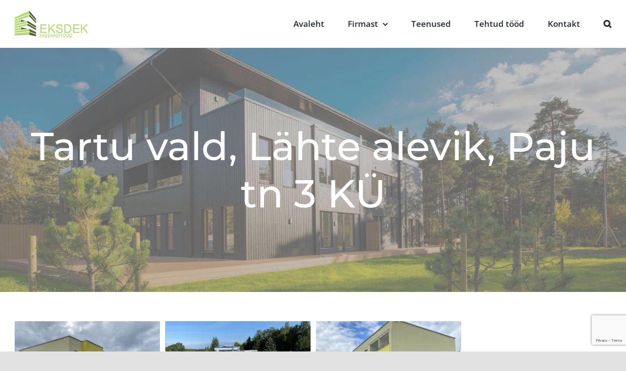

--- FILE ---
content_type: text/html; charset=utf-8
request_url: https://www.google.com/recaptcha/api2/anchor?ar=1&k=6LdYC9kZAAAAADLvE8rdPaY8l4KmvftCswcU7MUS&co=aHR0cHM6Ly9la3NkZWsuZWU6NDQz&hl=en&v=PoyoqOPhxBO7pBk68S4YbpHZ&theme=light&size=invisible&badge=bottomright&anchor-ms=20000&execute-ms=30000&cb=btip4kali9vf
body_size: 48714
content:
<!DOCTYPE HTML><html dir="ltr" lang="en"><head><meta http-equiv="Content-Type" content="text/html; charset=UTF-8">
<meta http-equiv="X-UA-Compatible" content="IE=edge">
<title>reCAPTCHA</title>
<style type="text/css">
/* cyrillic-ext */
@font-face {
  font-family: 'Roboto';
  font-style: normal;
  font-weight: 400;
  font-stretch: 100%;
  src: url(//fonts.gstatic.com/s/roboto/v48/KFO7CnqEu92Fr1ME7kSn66aGLdTylUAMa3GUBHMdazTgWw.woff2) format('woff2');
  unicode-range: U+0460-052F, U+1C80-1C8A, U+20B4, U+2DE0-2DFF, U+A640-A69F, U+FE2E-FE2F;
}
/* cyrillic */
@font-face {
  font-family: 'Roboto';
  font-style: normal;
  font-weight: 400;
  font-stretch: 100%;
  src: url(//fonts.gstatic.com/s/roboto/v48/KFO7CnqEu92Fr1ME7kSn66aGLdTylUAMa3iUBHMdazTgWw.woff2) format('woff2');
  unicode-range: U+0301, U+0400-045F, U+0490-0491, U+04B0-04B1, U+2116;
}
/* greek-ext */
@font-face {
  font-family: 'Roboto';
  font-style: normal;
  font-weight: 400;
  font-stretch: 100%;
  src: url(//fonts.gstatic.com/s/roboto/v48/KFO7CnqEu92Fr1ME7kSn66aGLdTylUAMa3CUBHMdazTgWw.woff2) format('woff2');
  unicode-range: U+1F00-1FFF;
}
/* greek */
@font-face {
  font-family: 'Roboto';
  font-style: normal;
  font-weight: 400;
  font-stretch: 100%;
  src: url(//fonts.gstatic.com/s/roboto/v48/KFO7CnqEu92Fr1ME7kSn66aGLdTylUAMa3-UBHMdazTgWw.woff2) format('woff2');
  unicode-range: U+0370-0377, U+037A-037F, U+0384-038A, U+038C, U+038E-03A1, U+03A3-03FF;
}
/* math */
@font-face {
  font-family: 'Roboto';
  font-style: normal;
  font-weight: 400;
  font-stretch: 100%;
  src: url(//fonts.gstatic.com/s/roboto/v48/KFO7CnqEu92Fr1ME7kSn66aGLdTylUAMawCUBHMdazTgWw.woff2) format('woff2');
  unicode-range: U+0302-0303, U+0305, U+0307-0308, U+0310, U+0312, U+0315, U+031A, U+0326-0327, U+032C, U+032F-0330, U+0332-0333, U+0338, U+033A, U+0346, U+034D, U+0391-03A1, U+03A3-03A9, U+03B1-03C9, U+03D1, U+03D5-03D6, U+03F0-03F1, U+03F4-03F5, U+2016-2017, U+2034-2038, U+203C, U+2040, U+2043, U+2047, U+2050, U+2057, U+205F, U+2070-2071, U+2074-208E, U+2090-209C, U+20D0-20DC, U+20E1, U+20E5-20EF, U+2100-2112, U+2114-2115, U+2117-2121, U+2123-214F, U+2190, U+2192, U+2194-21AE, U+21B0-21E5, U+21F1-21F2, U+21F4-2211, U+2213-2214, U+2216-22FF, U+2308-230B, U+2310, U+2319, U+231C-2321, U+2336-237A, U+237C, U+2395, U+239B-23B7, U+23D0, U+23DC-23E1, U+2474-2475, U+25AF, U+25B3, U+25B7, U+25BD, U+25C1, U+25CA, U+25CC, U+25FB, U+266D-266F, U+27C0-27FF, U+2900-2AFF, U+2B0E-2B11, U+2B30-2B4C, U+2BFE, U+3030, U+FF5B, U+FF5D, U+1D400-1D7FF, U+1EE00-1EEFF;
}
/* symbols */
@font-face {
  font-family: 'Roboto';
  font-style: normal;
  font-weight: 400;
  font-stretch: 100%;
  src: url(//fonts.gstatic.com/s/roboto/v48/KFO7CnqEu92Fr1ME7kSn66aGLdTylUAMaxKUBHMdazTgWw.woff2) format('woff2');
  unicode-range: U+0001-000C, U+000E-001F, U+007F-009F, U+20DD-20E0, U+20E2-20E4, U+2150-218F, U+2190, U+2192, U+2194-2199, U+21AF, U+21E6-21F0, U+21F3, U+2218-2219, U+2299, U+22C4-22C6, U+2300-243F, U+2440-244A, U+2460-24FF, U+25A0-27BF, U+2800-28FF, U+2921-2922, U+2981, U+29BF, U+29EB, U+2B00-2BFF, U+4DC0-4DFF, U+FFF9-FFFB, U+10140-1018E, U+10190-1019C, U+101A0, U+101D0-101FD, U+102E0-102FB, U+10E60-10E7E, U+1D2C0-1D2D3, U+1D2E0-1D37F, U+1F000-1F0FF, U+1F100-1F1AD, U+1F1E6-1F1FF, U+1F30D-1F30F, U+1F315, U+1F31C, U+1F31E, U+1F320-1F32C, U+1F336, U+1F378, U+1F37D, U+1F382, U+1F393-1F39F, U+1F3A7-1F3A8, U+1F3AC-1F3AF, U+1F3C2, U+1F3C4-1F3C6, U+1F3CA-1F3CE, U+1F3D4-1F3E0, U+1F3ED, U+1F3F1-1F3F3, U+1F3F5-1F3F7, U+1F408, U+1F415, U+1F41F, U+1F426, U+1F43F, U+1F441-1F442, U+1F444, U+1F446-1F449, U+1F44C-1F44E, U+1F453, U+1F46A, U+1F47D, U+1F4A3, U+1F4B0, U+1F4B3, U+1F4B9, U+1F4BB, U+1F4BF, U+1F4C8-1F4CB, U+1F4D6, U+1F4DA, U+1F4DF, U+1F4E3-1F4E6, U+1F4EA-1F4ED, U+1F4F7, U+1F4F9-1F4FB, U+1F4FD-1F4FE, U+1F503, U+1F507-1F50B, U+1F50D, U+1F512-1F513, U+1F53E-1F54A, U+1F54F-1F5FA, U+1F610, U+1F650-1F67F, U+1F687, U+1F68D, U+1F691, U+1F694, U+1F698, U+1F6AD, U+1F6B2, U+1F6B9-1F6BA, U+1F6BC, U+1F6C6-1F6CF, U+1F6D3-1F6D7, U+1F6E0-1F6EA, U+1F6F0-1F6F3, U+1F6F7-1F6FC, U+1F700-1F7FF, U+1F800-1F80B, U+1F810-1F847, U+1F850-1F859, U+1F860-1F887, U+1F890-1F8AD, U+1F8B0-1F8BB, U+1F8C0-1F8C1, U+1F900-1F90B, U+1F93B, U+1F946, U+1F984, U+1F996, U+1F9E9, U+1FA00-1FA6F, U+1FA70-1FA7C, U+1FA80-1FA89, U+1FA8F-1FAC6, U+1FACE-1FADC, U+1FADF-1FAE9, U+1FAF0-1FAF8, U+1FB00-1FBFF;
}
/* vietnamese */
@font-face {
  font-family: 'Roboto';
  font-style: normal;
  font-weight: 400;
  font-stretch: 100%;
  src: url(//fonts.gstatic.com/s/roboto/v48/KFO7CnqEu92Fr1ME7kSn66aGLdTylUAMa3OUBHMdazTgWw.woff2) format('woff2');
  unicode-range: U+0102-0103, U+0110-0111, U+0128-0129, U+0168-0169, U+01A0-01A1, U+01AF-01B0, U+0300-0301, U+0303-0304, U+0308-0309, U+0323, U+0329, U+1EA0-1EF9, U+20AB;
}
/* latin-ext */
@font-face {
  font-family: 'Roboto';
  font-style: normal;
  font-weight: 400;
  font-stretch: 100%;
  src: url(//fonts.gstatic.com/s/roboto/v48/KFO7CnqEu92Fr1ME7kSn66aGLdTylUAMa3KUBHMdazTgWw.woff2) format('woff2');
  unicode-range: U+0100-02BA, U+02BD-02C5, U+02C7-02CC, U+02CE-02D7, U+02DD-02FF, U+0304, U+0308, U+0329, U+1D00-1DBF, U+1E00-1E9F, U+1EF2-1EFF, U+2020, U+20A0-20AB, U+20AD-20C0, U+2113, U+2C60-2C7F, U+A720-A7FF;
}
/* latin */
@font-face {
  font-family: 'Roboto';
  font-style: normal;
  font-weight: 400;
  font-stretch: 100%;
  src: url(//fonts.gstatic.com/s/roboto/v48/KFO7CnqEu92Fr1ME7kSn66aGLdTylUAMa3yUBHMdazQ.woff2) format('woff2');
  unicode-range: U+0000-00FF, U+0131, U+0152-0153, U+02BB-02BC, U+02C6, U+02DA, U+02DC, U+0304, U+0308, U+0329, U+2000-206F, U+20AC, U+2122, U+2191, U+2193, U+2212, U+2215, U+FEFF, U+FFFD;
}
/* cyrillic-ext */
@font-face {
  font-family: 'Roboto';
  font-style: normal;
  font-weight: 500;
  font-stretch: 100%;
  src: url(//fonts.gstatic.com/s/roboto/v48/KFO7CnqEu92Fr1ME7kSn66aGLdTylUAMa3GUBHMdazTgWw.woff2) format('woff2');
  unicode-range: U+0460-052F, U+1C80-1C8A, U+20B4, U+2DE0-2DFF, U+A640-A69F, U+FE2E-FE2F;
}
/* cyrillic */
@font-face {
  font-family: 'Roboto';
  font-style: normal;
  font-weight: 500;
  font-stretch: 100%;
  src: url(//fonts.gstatic.com/s/roboto/v48/KFO7CnqEu92Fr1ME7kSn66aGLdTylUAMa3iUBHMdazTgWw.woff2) format('woff2');
  unicode-range: U+0301, U+0400-045F, U+0490-0491, U+04B0-04B1, U+2116;
}
/* greek-ext */
@font-face {
  font-family: 'Roboto';
  font-style: normal;
  font-weight: 500;
  font-stretch: 100%;
  src: url(//fonts.gstatic.com/s/roboto/v48/KFO7CnqEu92Fr1ME7kSn66aGLdTylUAMa3CUBHMdazTgWw.woff2) format('woff2');
  unicode-range: U+1F00-1FFF;
}
/* greek */
@font-face {
  font-family: 'Roboto';
  font-style: normal;
  font-weight: 500;
  font-stretch: 100%;
  src: url(//fonts.gstatic.com/s/roboto/v48/KFO7CnqEu92Fr1ME7kSn66aGLdTylUAMa3-UBHMdazTgWw.woff2) format('woff2');
  unicode-range: U+0370-0377, U+037A-037F, U+0384-038A, U+038C, U+038E-03A1, U+03A3-03FF;
}
/* math */
@font-face {
  font-family: 'Roboto';
  font-style: normal;
  font-weight: 500;
  font-stretch: 100%;
  src: url(//fonts.gstatic.com/s/roboto/v48/KFO7CnqEu92Fr1ME7kSn66aGLdTylUAMawCUBHMdazTgWw.woff2) format('woff2');
  unicode-range: U+0302-0303, U+0305, U+0307-0308, U+0310, U+0312, U+0315, U+031A, U+0326-0327, U+032C, U+032F-0330, U+0332-0333, U+0338, U+033A, U+0346, U+034D, U+0391-03A1, U+03A3-03A9, U+03B1-03C9, U+03D1, U+03D5-03D6, U+03F0-03F1, U+03F4-03F5, U+2016-2017, U+2034-2038, U+203C, U+2040, U+2043, U+2047, U+2050, U+2057, U+205F, U+2070-2071, U+2074-208E, U+2090-209C, U+20D0-20DC, U+20E1, U+20E5-20EF, U+2100-2112, U+2114-2115, U+2117-2121, U+2123-214F, U+2190, U+2192, U+2194-21AE, U+21B0-21E5, U+21F1-21F2, U+21F4-2211, U+2213-2214, U+2216-22FF, U+2308-230B, U+2310, U+2319, U+231C-2321, U+2336-237A, U+237C, U+2395, U+239B-23B7, U+23D0, U+23DC-23E1, U+2474-2475, U+25AF, U+25B3, U+25B7, U+25BD, U+25C1, U+25CA, U+25CC, U+25FB, U+266D-266F, U+27C0-27FF, U+2900-2AFF, U+2B0E-2B11, U+2B30-2B4C, U+2BFE, U+3030, U+FF5B, U+FF5D, U+1D400-1D7FF, U+1EE00-1EEFF;
}
/* symbols */
@font-face {
  font-family: 'Roboto';
  font-style: normal;
  font-weight: 500;
  font-stretch: 100%;
  src: url(//fonts.gstatic.com/s/roboto/v48/KFO7CnqEu92Fr1ME7kSn66aGLdTylUAMaxKUBHMdazTgWw.woff2) format('woff2');
  unicode-range: U+0001-000C, U+000E-001F, U+007F-009F, U+20DD-20E0, U+20E2-20E4, U+2150-218F, U+2190, U+2192, U+2194-2199, U+21AF, U+21E6-21F0, U+21F3, U+2218-2219, U+2299, U+22C4-22C6, U+2300-243F, U+2440-244A, U+2460-24FF, U+25A0-27BF, U+2800-28FF, U+2921-2922, U+2981, U+29BF, U+29EB, U+2B00-2BFF, U+4DC0-4DFF, U+FFF9-FFFB, U+10140-1018E, U+10190-1019C, U+101A0, U+101D0-101FD, U+102E0-102FB, U+10E60-10E7E, U+1D2C0-1D2D3, U+1D2E0-1D37F, U+1F000-1F0FF, U+1F100-1F1AD, U+1F1E6-1F1FF, U+1F30D-1F30F, U+1F315, U+1F31C, U+1F31E, U+1F320-1F32C, U+1F336, U+1F378, U+1F37D, U+1F382, U+1F393-1F39F, U+1F3A7-1F3A8, U+1F3AC-1F3AF, U+1F3C2, U+1F3C4-1F3C6, U+1F3CA-1F3CE, U+1F3D4-1F3E0, U+1F3ED, U+1F3F1-1F3F3, U+1F3F5-1F3F7, U+1F408, U+1F415, U+1F41F, U+1F426, U+1F43F, U+1F441-1F442, U+1F444, U+1F446-1F449, U+1F44C-1F44E, U+1F453, U+1F46A, U+1F47D, U+1F4A3, U+1F4B0, U+1F4B3, U+1F4B9, U+1F4BB, U+1F4BF, U+1F4C8-1F4CB, U+1F4D6, U+1F4DA, U+1F4DF, U+1F4E3-1F4E6, U+1F4EA-1F4ED, U+1F4F7, U+1F4F9-1F4FB, U+1F4FD-1F4FE, U+1F503, U+1F507-1F50B, U+1F50D, U+1F512-1F513, U+1F53E-1F54A, U+1F54F-1F5FA, U+1F610, U+1F650-1F67F, U+1F687, U+1F68D, U+1F691, U+1F694, U+1F698, U+1F6AD, U+1F6B2, U+1F6B9-1F6BA, U+1F6BC, U+1F6C6-1F6CF, U+1F6D3-1F6D7, U+1F6E0-1F6EA, U+1F6F0-1F6F3, U+1F6F7-1F6FC, U+1F700-1F7FF, U+1F800-1F80B, U+1F810-1F847, U+1F850-1F859, U+1F860-1F887, U+1F890-1F8AD, U+1F8B0-1F8BB, U+1F8C0-1F8C1, U+1F900-1F90B, U+1F93B, U+1F946, U+1F984, U+1F996, U+1F9E9, U+1FA00-1FA6F, U+1FA70-1FA7C, U+1FA80-1FA89, U+1FA8F-1FAC6, U+1FACE-1FADC, U+1FADF-1FAE9, U+1FAF0-1FAF8, U+1FB00-1FBFF;
}
/* vietnamese */
@font-face {
  font-family: 'Roboto';
  font-style: normal;
  font-weight: 500;
  font-stretch: 100%;
  src: url(//fonts.gstatic.com/s/roboto/v48/KFO7CnqEu92Fr1ME7kSn66aGLdTylUAMa3OUBHMdazTgWw.woff2) format('woff2');
  unicode-range: U+0102-0103, U+0110-0111, U+0128-0129, U+0168-0169, U+01A0-01A1, U+01AF-01B0, U+0300-0301, U+0303-0304, U+0308-0309, U+0323, U+0329, U+1EA0-1EF9, U+20AB;
}
/* latin-ext */
@font-face {
  font-family: 'Roboto';
  font-style: normal;
  font-weight: 500;
  font-stretch: 100%;
  src: url(//fonts.gstatic.com/s/roboto/v48/KFO7CnqEu92Fr1ME7kSn66aGLdTylUAMa3KUBHMdazTgWw.woff2) format('woff2');
  unicode-range: U+0100-02BA, U+02BD-02C5, U+02C7-02CC, U+02CE-02D7, U+02DD-02FF, U+0304, U+0308, U+0329, U+1D00-1DBF, U+1E00-1E9F, U+1EF2-1EFF, U+2020, U+20A0-20AB, U+20AD-20C0, U+2113, U+2C60-2C7F, U+A720-A7FF;
}
/* latin */
@font-face {
  font-family: 'Roboto';
  font-style: normal;
  font-weight: 500;
  font-stretch: 100%;
  src: url(//fonts.gstatic.com/s/roboto/v48/KFO7CnqEu92Fr1ME7kSn66aGLdTylUAMa3yUBHMdazQ.woff2) format('woff2');
  unicode-range: U+0000-00FF, U+0131, U+0152-0153, U+02BB-02BC, U+02C6, U+02DA, U+02DC, U+0304, U+0308, U+0329, U+2000-206F, U+20AC, U+2122, U+2191, U+2193, U+2212, U+2215, U+FEFF, U+FFFD;
}
/* cyrillic-ext */
@font-face {
  font-family: 'Roboto';
  font-style: normal;
  font-weight: 900;
  font-stretch: 100%;
  src: url(//fonts.gstatic.com/s/roboto/v48/KFO7CnqEu92Fr1ME7kSn66aGLdTylUAMa3GUBHMdazTgWw.woff2) format('woff2');
  unicode-range: U+0460-052F, U+1C80-1C8A, U+20B4, U+2DE0-2DFF, U+A640-A69F, U+FE2E-FE2F;
}
/* cyrillic */
@font-face {
  font-family: 'Roboto';
  font-style: normal;
  font-weight: 900;
  font-stretch: 100%;
  src: url(//fonts.gstatic.com/s/roboto/v48/KFO7CnqEu92Fr1ME7kSn66aGLdTylUAMa3iUBHMdazTgWw.woff2) format('woff2');
  unicode-range: U+0301, U+0400-045F, U+0490-0491, U+04B0-04B1, U+2116;
}
/* greek-ext */
@font-face {
  font-family: 'Roboto';
  font-style: normal;
  font-weight: 900;
  font-stretch: 100%;
  src: url(//fonts.gstatic.com/s/roboto/v48/KFO7CnqEu92Fr1ME7kSn66aGLdTylUAMa3CUBHMdazTgWw.woff2) format('woff2');
  unicode-range: U+1F00-1FFF;
}
/* greek */
@font-face {
  font-family: 'Roboto';
  font-style: normal;
  font-weight: 900;
  font-stretch: 100%;
  src: url(//fonts.gstatic.com/s/roboto/v48/KFO7CnqEu92Fr1ME7kSn66aGLdTylUAMa3-UBHMdazTgWw.woff2) format('woff2');
  unicode-range: U+0370-0377, U+037A-037F, U+0384-038A, U+038C, U+038E-03A1, U+03A3-03FF;
}
/* math */
@font-face {
  font-family: 'Roboto';
  font-style: normal;
  font-weight: 900;
  font-stretch: 100%;
  src: url(//fonts.gstatic.com/s/roboto/v48/KFO7CnqEu92Fr1ME7kSn66aGLdTylUAMawCUBHMdazTgWw.woff2) format('woff2');
  unicode-range: U+0302-0303, U+0305, U+0307-0308, U+0310, U+0312, U+0315, U+031A, U+0326-0327, U+032C, U+032F-0330, U+0332-0333, U+0338, U+033A, U+0346, U+034D, U+0391-03A1, U+03A3-03A9, U+03B1-03C9, U+03D1, U+03D5-03D6, U+03F0-03F1, U+03F4-03F5, U+2016-2017, U+2034-2038, U+203C, U+2040, U+2043, U+2047, U+2050, U+2057, U+205F, U+2070-2071, U+2074-208E, U+2090-209C, U+20D0-20DC, U+20E1, U+20E5-20EF, U+2100-2112, U+2114-2115, U+2117-2121, U+2123-214F, U+2190, U+2192, U+2194-21AE, U+21B0-21E5, U+21F1-21F2, U+21F4-2211, U+2213-2214, U+2216-22FF, U+2308-230B, U+2310, U+2319, U+231C-2321, U+2336-237A, U+237C, U+2395, U+239B-23B7, U+23D0, U+23DC-23E1, U+2474-2475, U+25AF, U+25B3, U+25B7, U+25BD, U+25C1, U+25CA, U+25CC, U+25FB, U+266D-266F, U+27C0-27FF, U+2900-2AFF, U+2B0E-2B11, U+2B30-2B4C, U+2BFE, U+3030, U+FF5B, U+FF5D, U+1D400-1D7FF, U+1EE00-1EEFF;
}
/* symbols */
@font-face {
  font-family: 'Roboto';
  font-style: normal;
  font-weight: 900;
  font-stretch: 100%;
  src: url(//fonts.gstatic.com/s/roboto/v48/KFO7CnqEu92Fr1ME7kSn66aGLdTylUAMaxKUBHMdazTgWw.woff2) format('woff2');
  unicode-range: U+0001-000C, U+000E-001F, U+007F-009F, U+20DD-20E0, U+20E2-20E4, U+2150-218F, U+2190, U+2192, U+2194-2199, U+21AF, U+21E6-21F0, U+21F3, U+2218-2219, U+2299, U+22C4-22C6, U+2300-243F, U+2440-244A, U+2460-24FF, U+25A0-27BF, U+2800-28FF, U+2921-2922, U+2981, U+29BF, U+29EB, U+2B00-2BFF, U+4DC0-4DFF, U+FFF9-FFFB, U+10140-1018E, U+10190-1019C, U+101A0, U+101D0-101FD, U+102E0-102FB, U+10E60-10E7E, U+1D2C0-1D2D3, U+1D2E0-1D37F, U+1F000-1F0FF, U+1F100-1F1AD, U+1F1E6-1F1FF, U+1F30D-1F30F, U+1F315, U+1F31C, U+1F31E, U+1F320-1F32C, U+1F336, U+1F378, U+1F37D, U+1F382, U+1F393-1F39F, U+1F3A7-1F3A8, U+1F3AC-1F3AF, U+1F3C2, U+1F3C4-1F3C6, U+1F3CA-1F3CE, U+1F3D4-1F3E0, U+1F3ED, U+1F3F1-1F3F3, U+1F3F5-1F3F7, U+1F408, U+1F415, U+1F41F, U+1F426, U+1F43F, U+1F441-1F442, U+1F444, U+1F446-1F449, U+1F44C-1F44E, U+1F453, U+1F46A, U+1F47D, U+1F4A3, U+1F4B0, U+1F4B3, U+1F4B9, U+1F4BB, U+1F4BF, U+1F4C8-1F4CB, U+1F4D6, U+1F4DA, U+1F4DF, U+1F4E3-1F4E6, U+1F4EA-1F4ED, U+1F4F7, U+1F4F9-1F4FB, U+1F4FD-1F4FE, U+1F503, U+1F507-1F50B, U+1F50D, U+1F512-1F513, U+1F53E-1F54A, U+1F54F-1F5FA, U+1F610, U+1F650-1F67F, U+1F687, U+1F68D, U+1F691, U+1F694, U+1F698, U+1F6AD, U+1F6B2, U+1F6B9-1F6BA, U+1F6BC, U+1F6C6-1F6CF, U+1F6D3-1F6D7, U+1F6E0-1F6EA, U+1F6F0-1F6F3, U+1F6F7-1F6FC, U+1F700-1F7FF, U+1F800-1F80B, U+1F810-1F847, U+1F850-1F859, U+1F860-1F887, U+1F890-1F8AD, U+1F8B0-1F8BB, U+1F8C0-1F8C1, U+1F900-1F90B, U+1F93B, U+1F946, U+1F984, U+1F996, U+1F9E9, U+1FA00-1FA6F, U+1FA70-1FA7C, U+1FA80-1FA89, U+1FA8F-1FAC6, U+1FACE-1FADC, U+1FADF-1FAE9, U+1FAF0-1FAF8, U+1FB00-1FBFF;
}
/* vietnamese */
@font-face {
  font-family: 'Roboto';
  font-style: normal;
  font-weight: 900;
  font-stretch: 100%;
  src: url(//fonts.gstatic.com/s/roboto/v48/KFO7CnqEu92Fr1ME7kSn66aGLdTylUAMa3OUBHMdazTgWw.woff2) format('woff2');
  unicode-range: U+0102-0103, U+0110-0111, U+0128-0129, U+0168-0169, U+01A0-01A1, U+01AF-01B0, U+0300-0301, U+0303-0304, U+0308-0309, U+0323, U+0329, U+1EA0-1EF9, U+20AB;
}
/* latin-ext */
@font-face {
  font-family: 'Roboto';
  font-style: normal;
  font-weight: 900;
  font-stretch: 100%;
  src: url(//fonts.gstatic.com/s/roboto/v48/KFO7CnqEu92Fr1ME7kSn66aGLdTylUAMa3KUBHMdazTgWw.woff2) format('woff2');
  unicode-range: U+0100-02BA, U+02BD-02C5, U+02C7-02CC, U+02CE-02D7, U+02DD-02FF, U+0304, U+0308, U+0329, U+1D00-1DBF, U+1E00-1E9F, U+1EF2-1EFF, U+2020, U+20A0-20AB, U+20AD-20C0, U+2113, U+2C60-2C7F, U+A720-A7FF;
}
/* latin */
@font-face {
  font-family: 'Roboto';
  font-style: normal;
  font-weight: 900;
  font-stretch: 100%;
  src: url(//fonts.gstatic.com/s/roboto/v48/KFO7CnqEu92Fr1ME7kSn66aGLdTylUAMa3yUBHMdazQ.woff2) format('woff2');
  unicode-range: U+0000-00FF, U+0131, U+0152-0153, U+02BB-02BC, U+02C6, U+02DA, U+02DC, U+0304, U+0308, U+0329, U+2000-206F, U+20AC, U+2122, U+2191, U+2193, U+2212, U+2215, U+FEFF, U+FFFD;
}

</style>
<link rel="stylesheet" type="text/css" href="https://www.gstatic.com/recaptcha/releases/PoyoqOPhxBO7pBk68S4YbpHZ/styles__ltr.css">
<script nonce="Bx4vfatIATI8JD3Ob2BDiw" type="text/javascript">window['__recaptcha_api'] = 'https://www.google.com/recaptcha/api2/';</script>
<script type="text/javascript" src="https://www.gstatic.com/recaptcha/releases/PoyoqOPhxBO7pBk68S4YbpHZ/recaptcha__en.js" nonce="Bx4vfatIATI8JD3Ob2BDiw">
      
    </script></head>
<body><div id="rc-anchor-alert" class="rc-anchor-alert"></div>
<input type="hidden" id="recaptcha-token" value="[base64]">
<script type="text/javascript" nonce="Bx4vfatIATI8JD3Ob2BDiw">
      recaptcha.anchor.Main.init("[\x22ainput\x22,[\x22bgdata\x22,\x22\x22,\[base64]/[base64]/[base64]/[base64]/[base64]/[base64]/[base64]/[base64]/[base64]/[base64]\\u003d\x22,\[base64]\x22,\x22w7VaAsO/eWLCvFc4w4wiHGhiMUzCs8KmwoYeU8O7w77Dq8OYw7BFVwFbKsOsw4x8w4FVGAQaT3zCmcKYFFHDkMO6w5Q1CCjDgMKMwofCvGPDtT3Dl8KISVPDsg0lHlbDosOCwofClcKhXcOxD09Swqs4w6/CtsOSw7PDsR4PZXFaAQ1Fw6RjwpI/w7caRMKEwrNnwqYmwqHCmMODEsK6Ki9veC7DjsO9w7cVEMKDwoYuXsK6wp9nGcOVNMO1b8O5MMKswrrDjxvDnsKNVEJaf8ODw7p8wr/Cv0VkX8KFwoAEJxPCph45MCkuWT7DqcKGw7zChlnCvMKFw40mw68cwq4gLcOPwr8dw7kHw6nDn0RGK8Khw6UEw5kTwqbCskEQJ2bCu8OLVzMbw5rCvsOIwovCsEvDtcKQOUodMEIswrgswpTDpA/[base64]/[base64]/[base64]/Ds8K9UXTCgF4kwplow57ChsKYbQjDsBV6wpwfw7LDj8Oqw7/Cq2YSwpTCoRs5wpBoWFnDjcO1w5XDlcOiOA9/[base64]/CuiQ3w795djg7XcKAwqUTOsKlIGVvwozDucKfwrAywroFw6knGMKxw73DncOsYsOVTnkXwqXCtcOXwonDuETDhwLDucKlT8ORaHgEw5XCn8KAwokyDEl1wrLDrkDCpMOid8KXwo1WYTTDlSbCu0hIwplqIDJ9wqBxw47DusOfO0/Cr0bCgcO5YwXCrHjDuMO9wp1nwpDDv8OEKWbDt2k1MDjDicK6wqLCpcO+woJdTMK/e8OOwphEOGsCRcKTw4ESw4hiTnIAW2k1W8OIwo5EZSNRXFzCicK7KsOcw5DCiR/[base64]/CrW7CqifCqDF7E8KzZsKiDGYfw6kzTsOqwqEFwrlaWMK2w404w6dwZ8OMw4lTO8OaCsOew6w0wrISDMO2wrNMVjpWWW5aw6UfKzjDtXpjwovDmBTDqsONdjvCo8KqwqXDusOSwrY+wqxVABMSGg93CcObw40QbW0hwopdYcKowr/[base64]/[base64]/[base64]/wr4jdMK1dG3Dj3fDlMKVwrfCt8K0wq51wqfDuVfClCHCjcOkw7A1WWNoWV3ChFrDlwHCo8KBwoHDlMKLLsO7csOhwrlTG8KzwqhPw5RnwrBgwqEgA8Obw5jCqh3Cm8Kfc0c5OcKzwqTDkQF4w4Rma8KNPMOnIhDCsWsRDGfCkGlpwowhI8KpLMKMw7/Dl1bCmjrDmsKqd8O0wqXCvG/Ct0vCqUPCuDJlJMKZwpLCpyUDwp15w4nCr2J0D1wfAy0hwoDDgDjDi8OCZRHCpcOYdxdgwrd5woxvwo1cwrHDtnQ1w4PDhgPCq8OyI0/[base64]/ClcOgwrvDsRxow65pw5jDlcKcwo/Cj0LCtsOEwoYlwqfCv8OjZ8K3Ej82w4Y/I8K1WsKvYCsdeMK6wpDDtg/[base64]/CgHdUwrtJXsKswrpONTJlFD8aw5Jgwq1DwpPCumJ7RsKiX8KfW8Oiw4LDlUxCF8OSwrrCu8K+w5HChsKzw5LCpmxewplgTgjCi8K2w7JsI8KLdXBAwoM+c8OYwpXCi0kLw7zCjmfDn8KFw6QWFhPDo8K/[base64]/DvMKpBsK2aMOqesKecMKrw4LCp8OAwpdjWVzCvQfCrcOaQsKgwo3CksOwQnYNUcK/w6ZrVS08wpl5IhjCgMKhHcKNwocIU8Kew6MDw7vDucK4w4TDpcO3wpDCu8OXSm/CgwMpwrTDqjXCsGPCpMKeKcOLwppSP8Kww6dZW8Otw6dXdF00w7ZKw7DCqsOmw4TCqMOdfjZyScOvwrnDoDvCu8OIGcK/wo7DosOnw6vCpjfDp8O7wrlHIsKKDV4OH8OJIl3DnGY2T8OlJsKjwrM4IcORwq/[base64]/Ct8KqwqnCp8OOW07Dh1nDgcOOwo4Dwrtpw5kVw4w5wrlbwq3DqMKgPsKmW8K3LEIDw5HCncK7wqnDucOVwoR9wp7ChsOhTWYgLMKuesO2IxhewpTDtsOtd8K0QjY+w5PCiVnCo2ZkL8KDVRdpw4PCsMKvw6DCnGFxwo9awpbDmF/DmnzCgcOMwqjCqy96XcKhwp7CnSTCjTwWwrxYw6TDtMK/Uy1bwp00woLCq8Ouw6dmGVTDtsOFAcOHK8KyKWdebxsPPsOvwqkdTiPCgcKuX8KrQ8K3wqTCpsOSwrB/[base64]/[base64]/CsE7Dsx7CtMOkUGTChnnDj8KxL2pyQSFcdcOEw5RXwoNWOjHDlG50w6vCiCNOwqzDpzjDrcOJSS9Pwps3U3gnw5pXa8KNaMKaw6FwBMKUGz7DrmlRKS/DksOEEMK5VVoJfVjDv8OJLVnCsmDClnzDin0/wp7Dj8OzZMOew7vDs8OIw5nDvmQuw4PCtwLDsgzDkQdxw7grw7PDvsOzwo7Dr8OtTsKLw5bDusOtwpzDj11yaDjCucKjd8OMwo1WJGJBw5VHEWzDhsO4w6nCnMO8KkDCuB7Ds2nChMOIwqEGQAPDt8Onw51fw5XCkk4KLsO/w7E1IQbDtSJAwr/CpcOCCsKKV8K1w44DQcOMw7zDsMOgwqdXYMKdw6DCgBx6YMKDwrrDkHbCusKIW19yecKbDsKNw495KsKTwodpcSUmw6gHwqx4w5rCoTjCr8K8Jkx7wpMVw7lcwp9Aw68GMMO1YcO9QMOPwqIww4wiwrbDpnhzwo92wqjCpSHChWYzVRFCw4Z2KcK7wo/CusO5wonDr8K2w7A1wqhrw48gw6FhwpHDklrDh8OJG8Kebyp6bcKPw5M9H8OYMRh+acOOYy/CkQ4Wwo9XVMK/DE/CujTCisK8QsOSw4/DviXDhwXDnl5xcMO2wpXDnkdHG1bDmsK/a8Ktw70PwrZ0w4HCg8OTI0RIUEJKGcOSeMODJ8O1asO3Uyp6Hz9wwow4M8KZZcKaVsOjwp/[base64]/DpMK6PsK5wrEkOX7CvRDChCdOw5HDkV7DncO/wqwSIm1abDltKC4ODsOkw7FjUUvDi8KPw7/DiMODwqjDtE/DoMKdw4nDrcOewrcuRGrCvUddw5DDt8O4UMO/[base64]/Ct29Qw6UqJlQww6dXR0bCrinCqsOWQnNxRMOoP8Otwq09woTCucKDPkR5w5rCjnBOwoYfDMOcdw4cUgwoccKNw4LDhcOVwq/CuMOKw4NTwrFmajbCp8OBQXrCuQhtwoc5bcKdwr7CvcK/[base64]/ClRocw7IdwqTCmwbCjljDkMOuw6PCinMtfFxZwqx+AE3CvXHCulY9AnRdTcKHVMK5w5TDoSdgbDTCscKWwpvDtyDDvsOCw4nCoBtHw5FMecONAR5QdcKYa8Oyw7jChgTCtlQvEGXCgcKbGWVBdXZpw4jDmsOlF8OIw6ggw70OBF1qeMOCZMKLw6/DosKlLsKKwok4woXDlQnDp8O8w7HDsn5MwqQCw6LDscOvG0I0RMOxe8KmLMKCwq9gwqwKA3/Cg29/D8O2wpgfw4LCtCDCnS7CqjjDo8OZw5TCi8KlYUxqdcOOwrPDi8Kyw4zDuMOIamLDjU7DpcO9aMKww4xxwrnClsOewoxFw7J1VCwXw5vCucO8NMOKw69owo/DnXnCrhjDvMOlwrLCvMOSd8OGwowNwrfCsMOewo1gwpnDhAnDoxTCskE1wrPCnETDrjk8bMKvHcOew5p1wo7DvcK1asOhAwByKcK9w5rDqcK8w5bDu8KFwo3CnsOkZcObQx3CpRPDg8OzwozDpMOgwo/Cu8OUPsOmw6IBaEtXJ1/DrsOyF8OPwrVSw6MIw4fDnMKLw7U2wpvDn8KWaMO1woN0w4wASMOcSwXDuFPCoUUUw7PCisKXTyPCtU8/[base64]/Dv0PDlkFSw7XDr2LDlAzCocK/[base64]/DpDvDmUPDvlRHVSJYaMKvQxLDgMO9woJ0c8OwPMOLwofCiXzCusKFZ8K1w5lOwoM0MVQzw5cXw7Y4L8ObOcOgRnM4wrPDgsOWw5PCjcKNL8KrwqbDvsOaG8OrBnLCoxrDtBPDvjXDksOuw7vDg8O3w4vDjipcAnMbIcKhwrHCsxtZw5YSRy3DqmfDusO/[base64]/bsORQFrDrMKswq/Cs8Kow5HDk8OQwo7Dsz7Cr8KPDsKxwpBOw4vCrWXDu1/[base64]/Cr0LCpMOdwq9iOcO9wqvDjsK7djTDh8K4FnTDmjE3wrzDlggsw7pkwpEBw6kkw7vDocOKKMKzw61KfRAmAMO/w4FLwq0Tez1mPwLDlnfCo29vw4XDmj1pS0EUw7p6w7zDtcOJEMKLw5vCk8K1IMOKH8O4wrMkw6rCpGNGwod5wppvE8Otw6jCvMOkf3XDv8OLwot9I8O/wpzCkMKHVMOVwpRKNirDgRh+wonCojrDlMOPO8OEND0jw6DCmDsmwqN+UcK1MU3Dr8KCw74mw5PCgMKbSMOfw6oQLcKDCcOPw70dw6Jaw6LCs8OPwoMvw6bCg8KXwqHDj8KiR8Orwq4jC1JqbsKLSD3CgnjCpBTDq8KAfkwJwp5/w7kjw4PClwxnw5jCtMKAwo8NHsO/wp/DjQFvwrx7V2XCoGcPw7hUEEAIYwjCvH1dFRlDw4lIwrZsw7PCqMKgw7/Cp1XCnTxfwqvDsG9uD0HCu8OedEUAw68kHxfDp8O/w5XDknXDlcOdwqdgw5fCscO/P8KJw78Jw5LDm8OWBsKfVsKbw5nCmSvCiMOsU8KUw4h2w4A4YMKaw6Mjw6d1w6TDoFPDh0rDr1s8YMKAEcOZEsKQwq8Jb21VBcKcaXfDqzxOWcO9wplDXywvwpjCs3XDm8KMHMOuwpvDpSjCgMOGw63DiXsxw5fDkT/DgMOHwq1CYsKvacKMw7bDqztSN8Kbwr4zCsOjwppWwqFtenhmwobDkcKswqERCcOlw5vCljMaH8Osw7IJLMKzwr1TP8OxwoDCrU7Co8OKQMO1Ml3DqRQJw6/CvmfDnXwww51BVClCZzxMw7pJYhNUw7DDnCt8ZcOfBcKXIR5bMh3CtsOowqZ0w4LDj3hHw7zCoCBES8KOasKIN1bCkF3CosK8E8KEw6rDpcOcXMO7F8O1bUZ+w4t0w6XCggoeKsO4w7Viw5/CuMK8TnPDh8Oww6kidj7DgnxkwqjDkw7DoMO6ecKkUsOrKcKeAgXDpRw4H8KmN8OYwpbDkBdsGMKaw6M1RyTDosOrwoDDocKoSFxtwp/Cig/DtgU1w4IBw718wp3CgDgPw4YCwoxNw5/CgMKKwqJmGxNyH3MpNXHCmGbDtMO4w6phwp5pMsOAwptDYj1+w70Hw4vDhcKgwoE1B3zDusOtBMKaccO/w7nCjsOpM33DhxsxAsK3aMOowpzChEZzCXksQMO1ScKIWMKNwoFJw7DCicKHEX/[base64]/DkFdfCArDvsOWwpoYwqJzdMKUw5ZFRVzCpR5Jw5olwr/CnA/[base64]/Dr3bDpcKtwqg3wrHDkirDvgR1QcKYw5pCwqbDv8Kfw7bCjX3DjcKlw7s/XkrChsKYw7HDnErDucOKw7XCmx3CpcKfQcORUUYNH23DsRnCusKWcsKNEMOBZ1NNaj1uw6IQw6LCjcKsHcO1ScKiw4xiRSJIw5ZFKzvDoC91UkTCthfCgsKIwrHDi8OBwoZKMlLCjsK9w7/DjzorwqtlUcKLw7XDtETCqjFPZMKDw7QtFGIGP8OmF8K3CB3Doi3CoUU8w7jCgCNNw5vDs114w6HDskx6SzMfN1HCqcKyNwhZUMKIQwoHw5ZdLisHXV1mGWQXw7TDhMKBwo7DpW7DkQ5uwp4Vw4rCuQ/Ct8KYwrk4KBRPLMOhw6fDjkhBw4PCqMKaYhXDgMOlPcOSwrNMwqXDjX0MbzY3KW3Cp0xmKsOywo4rw4Z7woxkwoTDrsOEwoJUVkgIOcKfw5ALV8KofsOnKDTDoUsqw7jCt33CmcKeem7DtcOnwq/CpHwGwpLCocK/FcOhwr/DlmAfbinCmMKFwqDCm8KSPw9xWgwRT8KIwq3Ch8KKw5fCsXDCrQjDqsKaw4nDu3V1b8K+fsOeQH9Rc8OVwqYjwpA7VXXDm8OAdWFNEMKnw6PCuhBAwqpOEmVgZE7Coj/ClcO+w67CtMOzDlTCkcKPwojDq8OpbylmB3/CmcOzN1fCgA0+wpN9w5YCDijDvMKdw4h6OTA7LMKMwoNeEsK/wpl8HUgmGwLDgnESd8OTw7N/[base64]/Cr1/CvhLDtMKjBMO8wp7CrsKCKwIHQwrCkRxUVBNWCcKzw5kewo8/VU0eZsOMwp4YVsO8wo5uccOkw5x7wq3CgyfCuD1RDMK5wp/CvcK7w6zDlsOjw7jDj8Kjw5/ChMKpw75Lw5F1N8OPbcOJw4Rewr/DrSlVdGopBcKnFGN9PsKvGSLCtjNvWX0Uwq/Cp8K6w6DCnMKtRcO4XMKlJnhaw6kjwqnCqlM7PsOeUkTDjlXCssK0AULCjsKmCMOxUy9GFsOvD8ObBn/ChTZFwp5rwqkwScOgwo3CucKZwoXCgcOpw5Ifwqhsw6PCq1jCv8O9w4TCpDHCtsOLwpcoIsO2D3XCicKMFsKLMcOXw7bCgy/Dt8OhcsKHWBpvwqrCqsKTwo8dW8OOw5LCuhHCicK1PMKJw7ptw5TCpMO6wozCuygAw6QJw5bCvcOCB8K0wrjCi8K4VsKbEAZgw7plwpFcw7vDuBHCrMK4DxYLw7bDq8KPewZEw6XCpMOkw7IkwrDCh8O6w5rDh3tCWk7CiC8vwrTDiMOSND7DscO6ScKuEsOUwp/DryhBwp3CsU0mE2rDn8OAbnhZNFUAwroEw5spVsKAZ8OlbTkfQVbDpcKJfTU2wowNwrVSOcOna3Bpwr/DliRKw4XCu0FbwrfCmcKGaxR/fGgdFgwbwoXDosK+wrRHw7bDtXfDgMK+FMODLxfDs8KTdMK2wrrCnx3Co8O+S8Krak/CuTzDjcOUAXbCghnDlsK/bsKec30UZmlpJ0bCgMKLw409wqV6NjZmw7rCmMKHw4vDrsKVw6zCjTV/IMOBOR7DowhCw6HDgsOqZMO4wpTCuSPDtMKJwpNYEcOhwqnDt8OhQigUN8KJw6DCsiUda0BNw5bDkMK4w7U6RwXCmcOow6/[base64]/CisOyw4ohQ8OuC8Ogen/CgCYrwp/DhQXDvMK5w5jDpsKdFwNMwqVVw40VKsK9DsO9w5TCk2ZHwqHDjDBKw5jDmkXCpgYOwpwDQ8O3bcKzwqwSBTvDr2EyAMKbI2rCosK1w6J1wopew5h8wofDkMK5wpHCgh/DuXxaHsO8QmQIS0PDoWx3woTCgxTCj8OEAhUFw6U5L1lnwoLDk8OGDGLCq2cXYcOxFsKRNMKuS8OUw4xUwrfCt3oLPjHCg3zDnHvDh0BYTcO/w5dEDMKLDRwLwpTDvMKkOVUUTMOaIMKjwpfCqC/CqD8uMSN2wpzCnmnDtGLDny54KRsKw4nChE7Ds8O4w60vw7JbWH9Sw5p4F39cD8OQw7Ufw4Ecw7F9wrvDvsORw7jDjgXDlg/Dl8KkSnlTbnLDgcOSwovDsGzDoS1eVHXDjcOTbcOqw6szSMKcw53DlsKWFsK0cMOpwrgHw4Jiw4Ufwo/Cr0rDlWQyS8OSw7hGw6hKMVx2w59+wonCs8Kzw43Dq0F8PcKqw6zCn1RnwrrDl8O2U8OfbHrDuSzDknrCjcKFSmPDvcOzbsO/w41ESSlsag/Dp8OeRzLDjUY2Omt/[base64]/w4LDoUAqw7hML0d0IcKQw6bCvVRuZsO6wpzComZKJWPCuRAcZMOTL8KmFBnCn8OjMMOiwo4iw4fDig3DsVFeel8eIFPDr8KtC3HCtcOlXsKJdThdKcKnwrF2XMKbwrRew5vCrTXCv8KzUWDCgDzDuXfDr8KIw6YoZ8Kzwq/[base64]/Cu2zChsKNwrnCv8KVNcOKSMKqAnTDtEHCoMOjw6rDk8K3AgDCvsOyV8Omw5vDtmfCtcKzasKMTUwsQVlkL8Kzw7bChAjDvMKFF8OEw77DnSnDicOHwoMgwpIow6EkF8KPNALDjMKsw6fCrcO8w5YGw5EIZR7Cj185WcKNw4PCu37DjsOkKMOyT8Khw7V7w7/DuSfDinB2EcKyXcOvC1JXOsKdZ8OkwroqMcOffk/DicKRw6/Dp8KRd03CvlAiYsKOKX7DvsKWwpQZw7pZfjU5RcOnPsOqw57DuMOtw6XDjsKnw5rDliLDusOgw61fGWLDiHzCu8KfUMOnw7vDrlJWw67DsxQTwrrDuXjDqRBkfcO+wo0Mw4hNw5rDqcOLwpDDpns4b33DicOeShpUfsOZw7dnLGzCkMKfwo/[base64]/DoAldwrpRfDA/wodewogqSGrDiHxhZ8Ozw54Owq3Dg8KvB8K4TcK2w4DDiMOgbG04w5jDqMO3w71lwpHDsHvCr8KvwopfwrBLwovDtMKPw7I7bibCnjsDwoUUw7LDkcO8woQJNFl2wpM/wqnDnVXDqcOiw70Fwr9Kwr1bW8OywpbDr2RSwoBgIllPwpvDvl7CtVNVw7AMw5bDgn/[base64]/Cp2XDrXvDnkvDi8OwwrZzwqtVwpPCqHxVN19KwqRicizCtSgfVSTCmBTCq0lEBwINC1/CosOhNcOieMOpw6HCsSTDisOGA8KZw4YUUMKmHH/CksO9PUc5bsKZKljCu8KlZw/DlMKjw4vCl8KgB8OlM8OYfFdKR2nDscO6KD/DmsKfw73Cp8OtXCPDvhk+I8K2F0PClMO2w6oLD8Kfw6lsFcKKLsKyw7XDmsKtwq7CqcO3w659RsK9woQ/ACsmwr/CisOXORFFVjBpwolcwrlvfsOVI8KTw7lGCcKYwocyw756wqjCvVQGw7xGw7oWJihLwq3CtkxPS8OlwqBSw71Iw6BxScKEw43ChcK2woMracOncEvDmHPCsMOZwo7DuQzCrVXDkcKlw5LCkxPDvRnDqg3DicK/wqbCjsKeU8Knw7t6JMONa8K+PMOOesKRw4www6wGw5DDoMK2wpx9N8K3w6fCuhlvYMKHw59Uwoslw7tYw7cqaMKsDMOpJcOXLDQONwdaUn7DsyLDt8KeEcOdwoF5QQo1C8O3wrTDljTDuERhXsKjw6/Cu8Oxw4HDr8KnC8Ojw4/Dhz/CvcKiwobDuWopAsOswohgwrYZwqULwpkJwrIxwqlsGFNBRMKWb8Kww4RgRsKhwo3DmMKbw4/DusKVEcKaOh/DgcK2BTJ4BcO5ZTbDh8KkfsOJPCB9L8OEGVMzwpbDnSIOUsKrw50sw5zCnsOSwqDCi8KMwpjCkznCmwbCssKnHnVERQp/[base64]/DmWklwox4w5Ifwr3CvWbClsKEBX3CksOHHk/[base64]/Dg8Ouw4bCh2ZAw6N6wrrCpTbDsiFBw73DnCjDjMKZw6VHEsKwwqTDoVjCpUnDssKKw6IBUEMlw7MNw7cScsOFHMO2wqHDri7Cj33CkMKndT8qW8KAwqjCjMOUwpXDicKKfRg0RlHDiwzDocKTRCwVfcKPJMOmw77DpMKNEsK8w5FUUMKewoIYHcOFw7/ClBxGw6zCrcKEScOiwqdvwol0w43CuMOyeMKJwqpiw7jDr8OwJ3XDiklQw7DCkMO5agXChSTCgMKkXMOWDiHDrMKsQcOxLg0owq4WD8KFKXgnwqkBbiQkw5oJw5pmC8KPQcOvw7FfZHbDpFzCoTUywpDDjcKKwqlmccKIw5XDgCTDkyTCgF55OsKxw6PCuC/CkcORCcKfI8Khw4E1woVfA2cCKUPDmsKmCxzDg8OqwoLDmsOqP2lzR8K7wqUGwovCoRxmVQdBwpQfw5JECV1PasOfw6BwQlzCjF3CrQYRwo/DnsOWw6EMw7jDqCdkw6DCmsKNSsOxSWEVFnQuw67DqTvDjW9rfRbDpMODY8OKw6cgw6ddIsKMwpbDuh/CjTd5w4trVMO3Q8KUw6zClFd8wotQVS7Do8KIw5rDmnvDsMOFwrp1wrAcCX/[base64]/CgsKtMMKYw4vDmEXCmcKowrExwpvCjAZWWwclQ8OYwo0xwpzCtMKiXMKHwoTCmcKRwpLCmsOvIQYOMMKUCMKWVShACAXCjiBNwodTTnzDpcKKL8O6fcKDwrEpwqDCnAECw4TCgcKmO8OuED/Cq8K/wpUmLjvCjsKiGFxHwo9VKsOnw4Fgw4XDmhrCoTLCqCHDkMOAHMKLwpbDlAbDtcOSwqnDhUwmMcKIPcKywpvDjEvDrMKjT8Kww7PCtcKWAHBewovCgVnDtxPDsHU8A8O1bmxWOMK3wobCosKoeBrChwLDkiHCncK9w7dXw40/f8KAw7vDvMOLw7cEwoFpJsOIK0dGwogtdl/DhMOWUsO+w5bCnn0AMQbDjADDmsKVw4HDo8O0wq/[base64]/CnxkQw6nDs2wMWR3CksOcw5g6RcO7w5/ChsOGwoVeJlLDpE8jE28pXsKhHGUITAXCmsOBVTVTYFZ5w7rCosO3wqTCg8OkZXYnIcKLwosjwpgew4zDpMKiN0nDmhFsbcO6UCTDkMKwLgLDhcOYIcKvw7pVwp3DgCDDsVLCmgfDkn7CmWfDmcKOKFsiw6VywqosOsKZZ8KiJjtIHC/ChjPDpQ3DiTLDhEzDlcKlwrFKwrzCrMKZAlTCohbCsMKFZwTDkV/DqsKRw5IeCsK1HE0lw7PCnWHCkzDDjMK0f8Odwo/DuTM6aHzChAPDnGTDigo9fzrCucO3wpJNw7fDocK1ThbCvztGbkTDj8OWwrLDjFHDlMO3NCXDqsOsKFBBwpZMw7nDmcK8VkHCsMOHPgscdcO+P0nDvAvDssO0PUjCmhQQLcK/[base64]/CmMOXbQHDjRtLMyIGJRQ8w5JEfBbDjkvDqcKfBQZpKsKDYcK/wr9PSgPCkHHCqncyw60oVnfDo8OKwrzDiizDksOYXcOGw7YFMhNNLhvDlBVkwpXDnMKPPRnDtsKHIiphYMOFwrvDl8O/w5PCngvDssOYdm7Dm8KAw6gyw7zCmCnCgMKdHsKjwpdlFWdDw5bCggYQMBTDlgpmbho+w7Eew6DDnMOYw6AVEjgNPDQiwrLDu2vChl8ZPcK5DyzDosOXYA3DpAbCs8KfTAJhZMKFw5/CnRUaw57Co8O+fcOiw7jCrMOBw51Ew7fDnMK2ZBzClEBQwpHDpsOZw4E+fR7DhcO4PcKEw75AFMOCwrnCosOLw4fCjMOuGcOEwrjDpcKBcCA8SxZTYG8MwqUwSRpzF38rBsKDF8ODAF7Dk8OYKRAgw6TDkjHCvMKwF8OtEcO4wr/CmUU3awQTw5hWPsK8w4okLcOQw5XDnWDCry0Ww5zDh2Fnw51DBFhcw6rCtcO4aGbDn8OVSMOCMMK6N8OSwr7ChD7DkMOgIMOKcmzDkw7CusK+w67CiQZHVMO2wrgoGXx3IlTCjmBlRcKCw6xEwpQgYE/Cl1vCvG1nwpBFw4rDgMOLwqnDicObDS12wpUfdcK6ZUkQCjTCk2VAdzVTwpY4eEdQBkl/[base64]/DmGlwUGfCl8Kow4bCvcOKwrfCoDpHwo/DqMORwqx0w7syw7AAGkx/[base64]/Cs8KJwoPCgHjDnh5Sw7Z3w5QxMzrCvHfDuEY3GMKxw5U8UCDClMO9PsOvDcKtS8OtS8Oxw5nCnF3Dqw/[base64]/wrw5wqQ0DsKKw5jCuWrCsMO8wrzCrMOdwr9Lw4EuLTrDgDk2wpFuw7tGKyDChwAfA8ONSjQoczrChsKpwpHChyLChMOzw7cDAcK5IsKjwrg6w7PDgMKkd8KHw6MJw44Yw44ZeXvDo31XwpMNw4oUwrLDs8ODMMOswoLDkBgIw4YAb8Osb1TCnQNow6YeJUFJwo/Cql5ZQcKnbMOmbsKqCcKQW0HCrSnDv8OABcKBIwvCqGvDgMK3EcO3w7JVWsKgSMKSw4DCmsObwp4XOMOdwqbDoXzDgsOlwqHDt8ONO0kVCgHDlRLDrikQBcObMyXDkcKCwqg5NR4cwrnCosO0djPCsHR/wrbCsU1OKcK5V8Okw51Rw5ZWTCgbwojCuHXCl8KaBTUJfRUGemHCqMK7DznDgCrClEUmGsO/w5XChMKbBRtlwrYgwqHCpT1lfELCuBgbwoRzwp5keEllNsOowovChsKWwpldw5/[base64]/DhXHCn8ODKMOmwpTChsOrw7cgwqBxwpkXMTHCusKUO8KLEMOJA0/DgFnCucOLw47DrkRLwpZew4zDmsOgwrAnwoLCu8KGBcKOXsKmYcKCTXXDr3h6wonDu35PUArCgsOYX31/PMOdIsKGw7xoe1nDuMKAHMObXBnDjl3CicK9w7rClDpiw70EwqdFwp/DhAzCssKDPxojwqA8woDDiMKEwo7CiMOhwrJdwonDjMKPw6PDpcKswo3DijTCpUdUCxg8wo/[base64]/[base64]/[base64]/ChVJIwod2XzfDvQfCm8Kiwo8QJmbCgzrDncKZb0rDn1YED2AiwpAeJMKmw77CvMOEcsKBAxxQfhsZwrMTw6HCq8OIe15Ic8Orw4cTw54DS3MbXmrDqsKTVy4pXy7Du8ODw4HDskTCoMOTWhBgPhfDi8OXADTCncOKw6/DvAbDhy4PZMKOw4Nmw7vDlCMgwrfDulZoN8Ovw5Zkwr9Yw615DsK4UcKHQMOBZ8K6w6AiwoEww6kscMO/GMOIKsOTw6jCucKFwrHDnC56w43Dq0EdIcO1XcKzOMKKVsO6VgddC8KSwpDDrcOCw4rCusK8Y3RQU8KvQFtzwq3DvsKjwovCjcK6IcOzHRhyFS90QGVvCsOZTsONw5rCl8K2woFVw7bCmMOzwoJgZMORacOSTcOTw5h7w6DCi8Oiwo/DpcOqwr4kM0rDuXTCucOYCiXCl8Ogwo7DhiPDgE3CusKgw5wkFMOXccKiwoTCnXjCsiZ/wqbChsK0V8O9woHDtcOEw7t+KcO4w5rDuMO/JsKmwoQPNMKNcSTDrMKkw5DCgiIcw6TCscOTZULCrk3DmMKYwoFEw449PMKpw6hgXMOZfhHDgsKPChPCvELCmRlFQMOedG/Dr37CqRPCpSfCgnTCo1gWa8KvSMKYwo/DpMKvwoLDnivDoU7CvmzDgcKmw4slEQrDpxLDnxXCjsKiOsO4w6dTw4EpQMK/bXJXw6kBVH1Qw7zDmcO8XMOcVxXDoXrDtMKQwrLCt3VYwp3DnynDqWAQRwzDp0N/ZSfCrsOAN8O3w7wMw7FMw7cjRxNbU2PCi8KowrDDpyZTwqfCtRHDqUrDj8O9w71LGn8TA8KZwoHDlMOSRMOuw6sTwrUqw74CLMKuwrI8w7sewrMfWcOMFCF/XcKtw4MQw77DhsO0woMEw47Doh/Dqh7CmsONJ3F6CsK9YcKoOnoSw75VwpJfw40RwpUuwrnDqDHDh8ORCMK1w5FawpTChcKzdcKqw7/DvBFYEw/[base64]/wr/DgsOCwq/Cu1LDtMKWcsOHC8K/wrPClsO6wrvCnMOyw5bCpsKtwrN9eyc4wofDvFbCjQcUNcKqTcOiwqnCvcOdwpQ0w5jDh8Krw6EpdDBlFSB8wpVtw77DicOFZcKLAwXCtsKKwprDlsOKI8OhAcO9GsKsWcKtZQ/CoiPCqxXDtW7Ck8OfKz7Do3zDt8O6w7YCwpLDrw1QwrPDgMOhZsOUfF4USnE1wptjTcKvw7rDqWcHcsK6wqATwq0kV1bDkW13e2QZIzvCt1tsZTrDqxfDnEUdw6XDuEFEw7zCrcK/QmMUwpXCmMKUwoVnw6RBw6ErVsO9w7/DtxzDgGTDv2Qcw7LCiXvDisKjwptIwoI/XcKlwr/Ck8OCwrk3w4QewofDmRTCnjlpRzDCscOQw5HChsKCAcOHw6fDulnDpMOpYsKoXH8tw6XCrMOLGXcgY8OYehUdwpMOwp8Fwrw1WMO+D37CpcKjw6YMW8O8WglbwrI/w4bDuUBWQ8OmUFHCo8KjaVHDhMOjT0V1wq5awr4dfsK3w5TCh8OoPcO6YCkCwq7DuMOcw7ZTG8KKwo1+w4TDriFKX8OcaSTDr8OscC/DumfCsUDCmMK3wrjCrMKeDiPCl8OmKxY+wp4iAyJyw7wEQ0TCgBzCsj8uLsO2b8KLw6rDh1bDucOUwozDlVnDqC7CqFjCusKXw69uw6REDEQLOcKswofCrC3CssOcwp7CoTNTGU1kSD3CmFJWw5jDuylhwoViH2bCmcKQw4zDg8OkaVHCoxXDmMKpAMO1MUc3wr/DjsO6wobCt28cKMOYDcO6wrrCtG3DuTvDikjCvx/[base64]/ClsOwKcOkeQPDlCwYwrM3cMOqwoLDv8ONwoAgwoBrFXDCtCPCjSTDozTDgQBBw50sAiMtEXtnw6AOVsKKwpjDm0LCvcOWDWfDiHfCqA7CmEhRbEFkHQlyw7VSU8K0UcOHw5BbUl/CsMOKwr/DoRfCrcO1Q1kSVjvDrcOMwr8Iw6RtwoHCt1oQScKGCsOFNF3Cvyk7wpjDtsKtwpcjwr0ZSsKNwoBWwpUZwp4ERMKHw5bDo8KrLMOkDGvComh/wqjCrhTCssKjw4chP8Kdw4LDgggRPkbDoRxIPlbDpUdhw57Cj8O9w7p+ChcKHMOIwq7DhMOXcsKdw4BLwqMKesOpwoYvZMK0LmJmK0ZpwqbCncO0wpPCicOSMTgvwokpesKIckrCqU/CpsOWwrYBE24Yw4liw6hdGcOhP8OFw484dFhTQxPCrMOcRsOSVsKyEMK+w5d6wqcXwqjCh8Knw6g+CkTCtsKTw7w5ImrDpcOuw4jCtcKxw7R/wrMcBwrDoSPCkR3CqcOVw4vCni0teMO+wqbDp2J6A2vCmSoNwoF7BsKod3N0dk/DgWkSw41iwp3DhljDmlMmw5Bbak/ClHvCqMO8wrpHTVnDqMKBwqfChsObw5A3e8ODfy3DuMKABA1rw71OSF1ObcO4IMKyBE/DsDwdWE3Cqi5MwpRQZkHDssOSd8KkwrXDvDXCkcOAw6/DocKofzVow6PCssKhw7lDw6dyW8KVOMOfMcOhwpEsw7fDvR3Cr8KxBE/CnTbCl8KhOEbDucO1X8Ktwo7CncOzw6wdwo9pPS/[base64]/CtwsuFcOJw6vDoMKxwrgDVcOPB8Kow68IwoxmD8KHw73DkALDoX7CjcOZdgXCkcKwDMKhwobCrmgGN17DrwjClsOcw4xYHsOubsK/wptDwp9JNAXDtMOnFcK9cTEHw7rCvUlIwqQnYW7DhzpGw4hEwqZTw5MDZhDCogbDtsKow4bCosKewr3ComHCrcOXwr57wohfw5MjV8K8R8O2PsKcWB7DkMOHw5/Djh7CsMKiwoQvw6zCr3HDhsKywpvDj8OBwqzCtsOPeMK3EsOmV0Uawpwjw7xeV1DCrXzChmbChsK4w7tZe8OsSz0cwqEkXMOPEhZZw47CrcK6w4/CpsK+w6VVTcK2wrfDoSzDrsOvA8OPdS3DoMOPTwDClsKew4lFwpfDkMO/wrwTEhzCrMKaaB02w4XCjy5Dw5zDqzJwXVYqw6Z9wqtuQcOaHF/CrAzDicOXwqnCj0Vtw7TDnsKrw6jCmcOYbMOVWXfCs8KywpnCm8Oaw75Cwr/Dhw8DbENRw5rDvsKwBDcnCsKBw5ZdUG3CssOqHGLCgFpFwpFswpVAw7ZeDRUewrvDr8O6ag3DoQ4awrvCoA9VdsKIw57CoMKCw5slw6trVsKFCn/Cs37DrhM/DcKjwrFewpnDlxJzw4hiTcKow57DvsKPDHnCuHlBwo/CjUZvwpNfa1rDuR/[base64]/DpG8Ow6Q5w7bDhsOsw6cmw4TDrMKWbwVGw50PScOSWAjDusK4HcKbdi1Vw63DlRPCrMKRTX8VOsOrwrLDhTVUwpnDpsOZw45SwqLCmBZlR8OoZcKaQHzDu8K/e3xfwoYodcO3AF7CoHVowqUuwqkzwpduRQbDrWzCjnHCtSvDlHDDrMOePCd5UDUlwoPDnlgowrrCsMOAw6VXwqXDhcOlcmosw7ViwpUOZMKBCFHCpmTCqcKSSlBoH2DDgMKXTiHCrFssw5w7w4I0IRMTOHnCtsKJRGPDo8KjccKdU8OXwpAJecKaWXUdw6/Diy3DtSQZwqJNbT4Vw75pwofCv3TCjBUQMmdNwqHDu8Ocw6cPwrMYD8O5wo0fwrfDjsOxw63Dk0vDh8Kdw67DuRAUNy/Dr8Otw4VcVMOfw5RawqnCmRNDw5N/ZntHHsOowptVwqrCucK+w5hCQMKWO8O7J8K0MFxdw4kvw6/CjsOdwrHCgUvCvl5IPntyw6rCgx8Lw49zFsKJwox+UMKSHV1dQHQyTsKWwojCoQ0tCsKuwqJ8aMOQLMOawqDDgX8gw7/Cu8KZwoFMw5YBV8OvwrTCmizCqcKVwpfDisO8d8KwdhHDviXCgBHDi8Kkw5vCj8OQw4YMwodqw6jCsWTCqcOzw7jCmVzCv8KAH3pmwqoww4RqX8KKwrgTZcKTw6vDjgrDiXjDkmh9w45qwovDkz/DvcK0XMORwoTChMKOw5Y1NzvDjQBswrh0wpdGw5pFw7hXCcKQBxfClcO2w5rCvsKOEmZXwpV4ahNSw6rDjmbChlMVW8ObIQDDvUvDgcOJwrXDnSdQw4XCg8K3wqwxbcKnw7zDolbCmA3DmRItw7fCrynCmSwTPcOfS8KtwqzDuz7DmT/DgMKEwqkcwoRRJMO7w50aw5AkZcKJw7o4DcO6dH9iHcO+HsOkVCV8w5gZwrDCvMOswrl8wpHCpzLDsyVPaBrCmD/Dg8KYw5p/wobDtwnCqzMewrjCtcKcw4zCuDwJw4jDglPCkcO5YMK7w7LDn8K5wovDhAgawqhcwp/CisOjGMKawpLClScuJSRvRMKZwpNVTXJ1w5sHQ8KTwrLCp8OtAxvDiMO3VsKLbsKsGEoLwp3CqcKpbWjChcKQcV3CncKyeMKlwok7ViDCh8Kpw5TDrsOfRMK5w4AZw4hKLQcMIU1Kw7rChsORQ0RFBsO6w4jCkMOjwqFnwo/DhV93YsOow5x8cBXCscKww5nDnlrDpRvDrcK1w7l3eRFuw4c6wrTDjMO8w71bworDgwIFwo7CnMOyHFczwr1Cw7ENw5YDwo0JKMOCw71lZ24VX27CnFFeMX4/w4DCkE8lAG7Dn0vDlcO+BcO7EV3Ci2J5EMKCwpvClBwJw5jChTbCnMOMUcKYM2cBYMKLwrAew7MYb8OTRsOpJBvDjMKZUWAEwp/CnHl3MsOaw5TCqMOgw4jDosKAw7Zbwpoww6VKwqNIw6zCq0B+wrUoNB7CjsKDKcOywocYw7DCqT4lwqdJwrzCr3/[base64]/w6MMBS/DvMOKbwEfQx4HZsOeSsO3Q08hEsKYw4LDlVAhwp0CFmfDn0pvwrnCikXDvMKaIT5fw6rClVt+wrnCuCNLel/DpDjCmTzClMOVwr3Dk8O7XnrDli/CmsObOxlmw7nCu1llwps9SsK4H8KqYihlw4VldsKEEEBBwrQ4wqHDgMKvBsOEJx/CoyTClVHCvEzDmMKRwrTDi8OmwpdaNcOhcSZHbnIZPALDjVrCizfDinrDq35ZMMKSO8OCw7bCrzbCvmTDicOFGQXDmMKpfsOewq7DuMOjTMK4T8O1w7AlMB5ww5bDuWDDssKVwrrCkT/CkinDiSFqw4TCmcOMwq4uVMKPw4XCsxjCgMO5CRzDqMO/wrw6HhcBCcKIG05gw4d/[base64]/CtjhqSDnCtcKDw7EjwqcIAjIbw5LDlsKwS8KYWB3DpcKHw4bCtsK/w63Dt8Kywr7DvTvDn8KOwp0OwqLCkcK1U0fCqWF9SsK+w5DDkcO+wpkkw65HTcOdw5RBG8OkbsOnwpnDhykvw4PCmsO+b8OEwrVFKgcNwq1Pw6rCscOTwq/CvlLCnsKqcQbDrMOQwpLDrmYMw5NPwplxTsKJw7sCwrrCvSY1XStnwqPDgALCliYGw5gEwqLDrcK5VMK1w7Avw4ZzLsKww6xKw6MTwp/Dpg3CmcKowoQEJX1qwplwIVnDnnvClFZddjJYw6NRN3dfwpEbLsOgfMKnw7PDtC3DkcKWwp7Du8Kywo1jfAfCsV51wo8OP8Kcwq/CqHRhK0nChcKeE8OAKCwNw7rCsXfCjVdEw6Vgw7HCgMO/azZ1K357ccO/cMO5bMKbw6bCvsOewog9wooASRXDhMKbeBJJw6HDjcOXZ3d3Y8KQU0LDuGlVwq0AbsKCw5Mnw6I0ZiFvUBMww6pUJcKLw5vCtBJKIGXCvMKKS1fCo8K0w5ZPCA9vA3LDqG/CqcOJw7LDisKLBMOuw4EMwrjCpMKVIMOYKsOsB0Vlw5VWIMOtwq5ow4nCqnHCosOBG8K9wr/[base64]/wo/DhzTDsUlvX3hURWlew4p2esOAwo9nw7vDrGIDUCrCjWkZw5svwpd8wrfChTbChHcTw6LCqW0nwoHDm3nDp2pEw7VDw6oaw4s2Z3PCisK4esOiwpDCmsOEwoVNwrhCczBYUjJNSX7CsTk0LsONw7rCtwwmFy7DpjUtfMKjwrHDmsKBacKXw4U4w7F/wqvChSI+w4JIBkpIVClJN8OAC8OUwrUmwqTDr8OswqlRCMKTwpFBDcKuwpUrIhBcwr5kw6PCgcO9LMOmwp7CvcO/w63DkcOBJHJxPDHClx57LcOww4bDhjPClz/Dkh/Cs8O2wqQ2fTzDoGzDhcKkZcOAw78dw6kQw5nCs8OGwoYzXTXClzJ5cyBdwqTDmMK9VcOcwpTCqTlIwqoIOBTDmMOiAMOSMMKuOcK0w77CgExew6rCucOrwp1Owo/Cv0TDqcK2TsOdw6ZpwpTCnirCmXQPRwnCvsK0w6BTamfChDjDqcKZYRrCqCQYNRfDnnvCg8OUw585QCpKDcO0w6LCjGxdwo/CjcOXw7E8wpNUw5IWwpwlNcKLwp/Ch8OCw4sHChVhc8KTaSLCr8KzEMKLw5Ubw6I0w59xaVR9wrjCjcKOw5nDoldqw7x9woZnw403wo/ClGbCmwzDlcKmZA3DhsOgQm7Cr8KODm/DpcOiQWQwWSJqwqrDlRIFwoAZw4c1w6hYw4QXXyXCindUGMONw7vCqMOzS8KfaT3DinQiw78FwrTCpMOxblxbw43DjsK0Y2/DkcKUw43ClDo\\u003d\x22],null,[\x22conf\x22,null,\x226LdYC9kZAAAAADLvE8rdPaY8l4KmvftCswcU7MUS\x22,0,null,null,null,0,[21,125,63,73,95,87,41,43,42,83,102,105,109,121],[1017145,768],0,null,null,null,null,0,null,0,null,700,1,null,0,\[base64]/76lBhn6iwkZoQoZnOKMAhk\\u003d\x22,0,0,null,null,1,null,0,1,null,null,null,0],\x22https://eksdek.ee:443\x22,null,[3,1,1],null,null,null,1,3600,[\x22https://www.google.com/intl/en/policies/privacy/\x22,\x22https://www.google.com/intl/en/policies/terms/\x22],\x22jSWkdgPqDrv2cZC2h5P0qxsqdyFVm6HQI0vrtayuIhY\\u003d\x22,1,0,null,1,1768691460484,0,0,[193,227,194],null,[17,106,156,33],\x22RC-xV6IcOvSeefmtw\x22,null,null,null,null,null,\x220dAFcWeA56yWtPseatrkFAhK14IFOhbIqwO4nRZtYyWIRh95qQtMCj1mV2FYQ8LIhkErwEev5MvUWADr5Tg5oYCC2Kwku4BZd8hw\x22,1768774260221]");
    </script></body></html>